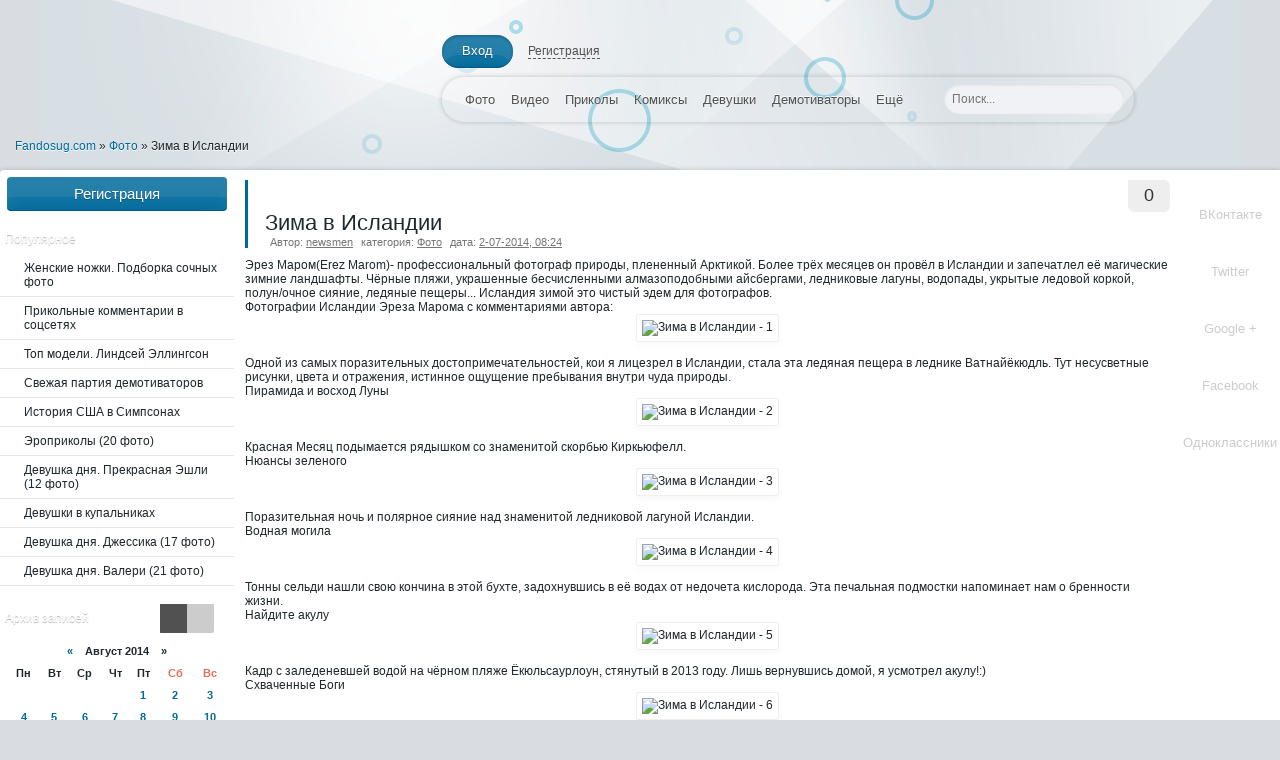

--- FILE ---
content_type: text/html; charset=windows-1251
request_url: https://fandosug.com/foto/3208-zima-v-islandii.html
body_size: 13187
content:
<!DOCTYPE html>
<html lang="ru">
<head>
  <meta http-equiv="Content-Type" content="text/html; charset=windows-1251">
  <title>Зима в Исландии : Fandosug.com - досуг и развлечения. Девушки, фото, приколы, комиксы, демотиваторы</title>
  <meta name="description" content="Исландия зимой это настоящий рай для фотографов.Далее подборка красивейших фотографий и комментарии самого фотографа к ним.Эрез Маром (Erez Marom) - профессиональный фотограф природы, очаров">
  <meta name="keywords" content="Исландии, водопад, которые, самых, сияние, знаменитой, видел, ледниковой, Исландия, поездки, лагуной, сцена, Скьяульфандафльоут, метров, никогда, пляже, ледника, ледяной, ледяная, условия">
  <meta property="og:site_name" content="Fandosug.com - досуг и развлечения. Девушки, фото, приколы, комиксы, демотиваторы">
  <meta property="og:type" content="article">
  <meta property="og:title" content="Зима в Исландии">
  <meta property="og:url" content="https://fandosug.com/foto/3208-zima-v-islandii.html">
  <meta property="og:image" content="http://doseng.org/uploads/posts/2014-07/thumbs/1404268462_23_70083b31c9df223a53000e5a13463107.jpg">
  <link rel="search" type="application/opensearchdescription+xml" href="/engine/opensearch.php" title="Fandosug.com - досуг и развлечения. Девушки, фото, приколы, комиксы, демотиваторы">
  <script type="text/javascript" src="/engine/classes/min/index.php?charset=windows-1251&amp;g=general&amp;10"></script>
  <script type="text/javascript" src="/engine/classes/min/index.php?charset=windows-1251&amp;f=engine/classes/js/bbcodes.js,engine/classes/masha/masha.js&amp;10"></script>
  <link rel="shortcut icon" href="/templates/templight/images/favicon.ico">
  <link media="screen" href="/templates/templight/style/styles.css" type="text/css" rel="stylesheet">
  <link media="screen" href="/templates/templight/style/engine.css" type="text/css" rel="stylesheet">
  <script type="text/javascript" src="/templates/templight/js/libs.js"></script>
  <script type="text/javascript" src="/templates/templight/js/popups.js"></script>
  <script type="text/javascript" src="/templates/templight/js/dropdown.js"></script>
</head>
<body>
  <div id="loading-layer" style="display:none">
    Загрузка. Пожалуйста, подождите...
  </div>
  <script type="text/javascript">
  <!--
  var dle_root       = '/';
  var dle_admin      = '';
  var dle_login_hash = '';
  var dle_group      = 5;
  var dle_skin       = 'templight';
  var dle_wysiwyg    = '0';
  var quick_wysiwyg  = '0';
  var dle_act_lang   = ["Да", "Нет", "Ввод", "Отмена", "Сохранить", "Удалить"];
  var menu_short     = 'Быстрое редактирование';
  var menu_full      = 'Полное редактирование';
  var menu_profile   = 'Просмотр профиля';
  var menu_send      = 'Отправить сообщение';
  var menu_uedit     = 'Админцентр';
  var dle_info       = 'Информация';
  var dle_confirm    = 'Подтверждение';
  var dle_prompt     = 'Ввод информации';
  var dle_req_field  = 'Заполните все необходимые поля';
  var dle_del_agree  = 'Вы действительно хотите удалить? Данное действие невозможно будет отменить';
  var dle_spam_agree = 'Вы действительно хотите отметить пользователя как спамера? Это приведет к удалению всех его комментариев';
  var dle_complaint  = 'Укажите текст вашей жалобы для администрации:';
  var dle_big_text   = 'Выделен слишком большой участок текста.';
  var dle_orfo_title = 'Укажите комментарий для администрации к найденной ошибке на странице';
  var dle_p_send     = 'Отправить';
  var dle_p_send_ok  = 'Уведомление успешно отправлено';
  var dle_save_ok    = 'Изменения успешно сохранены. Обновить страницу?';
  var dle_del_news   = 'Удалить статью';
  var allow_dle_delete_news   = false;
  var dle_search_delay   = false;
  var dle_search_value   = '';
  $(function(){
        FastSearch();
  });
  //-->
  </script>
  <div class="wrapper">
    <div id="topmenu">
      <a href="/" class="thide logo lcol" title="Light Template">Light Template</a>
      <div class="upanel">
        <ul>
          <li class="logblock">
            <a href="javascript:;" onclick="openStaticPopup()">Вход</a>
          </li>
          <li>
            <a class="hlog" href="/index.php?do=register">Регистрация</a>
          </li>
        </ul>
      </div>
      <div id="loginform" class="logarea">
        <div class="popup_shadow">
          <div class="popuplog">
            <div class="popup-head">
              Авторизация <a class="popup-close" href="javascript:;" onclick="$.closePopupLayer('loginPopup')" title="Закрыть"></a>
            </div>
            <div class="popupcol">
              <form method="post" action="">
                <ul class="reset">
                  <li class="edge">
                    <label for="login_name"></label>
                    <p><label for="login_name">Логин:</label></p><input class="f_input" type="text" name="login_name" id="login_name">
                  </li>
                  <li class="edge">
                    <label for="login_password"></label>
                    <p><label for="login_password">Пароль (<a href="/index.php?do=lostpassword">Восстановить</a>):</label></p><input class="f_input" type="password" name="login_password" id="login_password">
                  </li>
                  <li><input type="checkbox" name="login_not_save" id="login_not_save" value="1"><label for="login_not_save">&nbsp;Чужой компьютер</label></li><br>
                  <div align="center"></div>
                  <li><button class="fbutton" onclick="submit();" type="submit" title="Войти"><span>Войти</span></button></li>
                </ul>
              </form>
            </div><input name="login" type="hidden" id="login" value="submit">
          </div>
        </div>
      </div>
    </div>
    <div class="nav-bar">
      <form method="get" action="/index.php" class="search-box rcol">
        <input type="hidden" name="do" value="search"> <input type="hidden" name="subaction" value="search"> <input id="story" class="input-text" name="story" type="text" placeholder="Поиск..." value=""> <input type="submit" class="ser-button" alt="Найти" title="Найти" value="">
      </form>
      <div class="top-navigation">
        <ul id="topnav">
          <li>
            <a href="/foto">Фото</a>
          </li>
          <li>
            <a href="/video">Видео</a>
          </li>
          <li>
            <a href="/prikoly">Приколы</a>
          </li>
          <li>
            <a href="/komiksy">Комиксы</a>
          </li>
          <li>
            <a href="/devushki">Девушки</a>
          </li>
          <li>
            <a href="/demotivatory">Демотиваторы</a>
          </li>
          <li>
            <a>Ещё</a>
            <div>
              <ul>
                <li>
                  <a href="/pesochnica">Песочница</a>
                </li>
                <li>
                  <a href="/zvezdy">Звёзды</a>
                </li>
                <li>
                  <a href="/zhestko">Жестко</a>
                </li>
                <li>
                  <a href="/fotomiksy">Фотомиксы</a>
                </li>
                <li>
                  <a href="/karikatury">Карикатуры</a>
                </li>
                <li>
                  <a href="/anekdoty">Анекдоты</a>
                </li>
                <li>
                  <a href="/avtomobili">Автомобили</a>
                </li>
                <li>
                  <a href="/kreativ">Креатив</a>
                </li>
                <li>
                  <a href="/gadzhety">Гаджеты</a>
                </li>
                <li>
                  <a href="/zhivotnye">Животные</a>
                </li>
                <li>
                  <a href="/istorii">Истории</a>
                </li>
                <li>
                  <a href="/fotosessii">Фотосессии</a>
                </li>
                <li>
                  <a href="/motivatory">Мотиваторы</a>
                </li>
                <li>
                  <a href="/priroda">Природа</a>
                </li>
                <li>
                  <a href="/avarii_i_proisshestviya">Аварии и происшествия</a>
                </li>
                <li>
                  <a href="/aktualno">Актуально</a>
                </li>
                <li>
                  <a href="/sobytie">Событие</a>
                </li>
                <li>
                  <a href="/shou_biznes">Шоу бизнес</a>
                </li>
                <li>
                  <a href="/avto">Авто</a>
                </li>
                <li>
                  <a href="/devushka_dnya">Девушка дня</a>
                </li>
                <li>
                  <a href="/moda_i_stil">Мода и Стиль</a>
                </li>
                <li>
                  <a href="/mobilnye_novosti">Мобильные новости</a>
                </li>
                <li>
                  <a href="/neobyasnimoe">Необъяснимое</a>
                </li>
                <li>
                  <a href="/kino_mir">Кино Мир</a>
                </li>
                <li>
                  <a href="/hi_tech">Hi-Tech</a>
                </li>
                <li>
                  <a href="/znamenitosti_foto">Знаменитости (фото)</a>
                </li>
                <li>
                  <a href="/devushki_erotika">Девушки (эротика)</a>
                </li>
                <li>
                  <a href="/foto_prikoly">Фото приколы</a>
                </li>
                <li>
                  <a href="/zhest">Жесть</a>
                </li>
                <li>
                  <a href="/igry">Игры</a>
                </li>
                <li>
                  <a href="/fayl_dnya">Файл Дня</a>
                </li>
                <li>
                  <a href="/muzyka">Музыка</a>
                </li>
                <li>
                  <a href="/chastnoe_nyu">Частное НЮ</a>
                </li>
                <li>
                  <a href="/eroprikoly">Эроприколы</a>
                </li>
                <li>
                  <a href="/fotozhaby">Фотожабы</a>
                </li>
                <li>
                  <a href="/multkinozal">Мульткинозал</a>
                </li>
                <li>
                  <a href="/serial">Сериал</a>
                </li>
                <li>
                  <a href="/video_prikoly">Видео приколы</a>
                </li>
                <li>
                  <a href="/porno_video">Порно Видео</a>
                </li>
                <li>
                  <a href="/porno_video_fullhd">Порно Видео FullHD</a>
                </li>
                <li>
                  <a href="/chastnoe_nyu_video">Частное НЮ Видео</a>
                </li>
                <li>
                  <a href="/video">ВИДЕО</a>
                </li>
                <li>
                  <a href="/raznoe">РАЗНОЕ</a>
                </li>
                <li>
                  <a href="/tachki">ТАЧКИ</a>
                </li>
                <li>
                  <a href="/eto_interesno">Это интересно</a>
                </li>
                <li>
                  <a href="/yumor">Юмор</a>
                </li>
                <li>
                  <a href="/raznoe">Разное</a>
                </li>
                <li>
                  <a href="/_">---</a>
                </li>
                <li>
                  <a href="/prislannoe">Присланное</a>
                </li>
                <li>
                  <a href="/xxx">XXX</a>
                </li>
                <li>
                  <a href="/znamenitosti">Знаменитости</a>
                </li>
                <li>
                  <a href="/erokomiksy">Эрокомиксы</a>
                </li>
                <li>
                  <a href="/velikie_sooruzheniya">Великие сооружения</a>
                </li>
                <li>
                  <a href="/znamenitosti_video">Знаменитости (видео)</a>
                </li>
                <li>
                  <a href="/novosti">НОВОСТИ</a>
                </li>
                <li>
                  <a href="/interesnoe">Интересное</a>
                </li>
                <li>
                  <a href="/glavnaya">Главная</a>
                </li>
                <li>
                  <a href="/igrushki">Игрушки</a>
                </li>
                <li>
                  <a href="/obzor">Обзор</a>
                </li>
                <li>
                  <a href="/citaty">Цитаты</a>
                </li>
                <li>
                  <a href="/fotozhaba">Фотожаба</a>
                </li>
                <li>
                  <a href="/fleshki">Флэшки</a>
                </li>
              </ul>
            </div>
          </li>
        </ul>
      </div>
    </div>
  </div>
  <div class="clr"></div>
  <div class="primary-nav">
    <span id="dle-speedbar"><span itemscope itemtype="http://data-vocabulary.org/Breadcrumb"><a href="/" itemprop="url"><span itemprop="title">Fandosug.com</span></a></span> &raquo; <span itemscope itemtype="http://data-vocabulary.org/Breadcrumb"><a href="/foto/" itemprop="url"><span itemprop="title">Фото</span></a></span> &raquo; Зима в Исландии</span>
  </div>
  <div id="content">
    <div id="side-panel" class="lcol">
      <div class="sidepad">
        <a class="btn-rel" href="/index.php?do=register">Регистрация</a>
        <div class="block-inner">
          <ul class="mnav"></ul>
        </div>
        <div class="block-head">
          <div class="corner thide"></div>Популярное
        </div>
        <ul class="topnews">
          <li>
            <a href="/devushki/3434-zhenskie-nozhki-podborka-sochnyh-foto.html">Женские ножки. Подборка сочных фото</a>
          </li>
          <li>
            <a href="/prikoly/3359-prikolnye-kommentarii-v-socsetyah.html">Прикольные комментарии в соцсетях</a>
          </li>
          <li>
            <a href="/devushki/3353-top-modeli-lindsey-ellingson.html">Топ модели. Линдсей Эллингсон</a>
          </li>
          <li>
            <a href="/demotivatory/3348-svezhaya-partiya-demotivatorov.html">Свежая партия демотиваторов</a>
          </li>
          <li>
            <a href="/kino_mir/3354-istoriya-ssha-v-simpsonah.html">История США в Симпсонах</a>
          </li>
          <li>
            <a href="/eroprikoly/3394-eroprikoly-20-foto.html">Эроприколы (20 фото)</a>
          </li>
          <li>
            <a href="/devushka_dnya/3372-devushka-dnya.html">Девушка дня. Прекрасная Эшли (12 фото)</a>
          </li>
          <li>
            <a href="/devushki/3401-mokrye-devushki.html">Девушки в купальниках</a>
          </li>
          <li>
            <a href="/devushki/3399-devushka-dnya-dzhessika-17-foto.html">Девушка дня. Джессика (17 фото)</a>
          </li>
          <li>
            <a href="/devushki/3411-devushka-dnya-misha-21-foto.html">Девушка дня. Валери (21 фото)</a>
          </li>
        </ul>
        <div class="seep thide"></div>
        <div id="arhtabs">
          <div class="block-head">
            <div class="corner thide"></div><span id="archbut" class="rcol"><a class="cal thide lcol" href="#tabln1" title="В виде календаря">В виде календаря</a> <a class="list thide lcol" href="#tabln2" title="В виде списка">В виде списка</a></span> Архив записей
          </div>
          <div class="block-inner">
            <div id="tabln1" class="tabcont">
              <div id="calendar-layer">
                <table id="calendar" cellpadding="3" class="calendar">
                  <tr>
                    <th colspan="7" class="monthselect">
                      <a class="monthlink" onclick="doCalendar('07','2014','right'); return false;" href="/2014/07/" title="Предыдущий месяц">&laquo;</a>&nbsp;&nbsp;&nbsp;&nbsp;Август 2014&nbsp;&nbsp;&nbsp;&nbsp;&raquo;
                    </th>
                  </tr>
                  <tr>
                    <th class="workday">Пн</th>
                    <th class="workday">Вт</th>
                    <th class="workday">Ср</th>
                    <th class="workday">Чт</th>
                    <th class="workday">Пт</th>
                    <th class="weekday">Сб</th>
                    <th class="weekday">Вс</th>
                  </tr>
                  <tr>
                    <td colspan="4">&nbsp;</td>
                    <td class="day-active-v">
                      <a class="day-active-v" href="/2014/08/01/" title="Все посты за 01 августа 2014">1</a>
                    </td>
                    <td class="day-active">
                      <a class="day-active" href="/2014/08/02/" title="Все посты за 02 августа 2014">2</a>
                    </td>
                    <td class="day-active">
                      <a class="day-active" href="/2014/08/03/" title="Все посты за 03 августа 2014">3</a>
                    </td>
                  </tr>
                  <tr>
                    <td class="day-active-v">
                      <a class="day-active-v" href="/2014/08/04/" title="Все посты за 04 августа 2014">4</a>
                    </td>
                    <td class="day-active-v">
                      <a class="day-active-v" href="/2014/08/05/" title="Все посты за 05 августа 2014">5</a>
                    </td>
                    <td class="day-active-v">
                      <a class="day-active-v" href="/2014/08/06/" title="Все посты за 06 августа 2014">6</a>
                    </td>
                    <td class="day-active-v">
                      <a class="day-active-v" href="/2014/08/07/" title="Все посты за 07 августа 2014">7</a>
                    </td>
                    <td class="day-active-v">
                      <a class="day-active-v" href="/2014/08/08/" title="Все посты за 08 августа 2014">8</a>
                    </td>
                    <td class="day-active">
                      <a class="day-active" href="/2014/08/09/" title="Все посты за 09 августа 2014">9</a>
                    </td>
                    <td class="day-active">
                      <a class="day-active" href="/2014/08/10/" title="Все посты за 10 августа 2014">10</a>
                    </td>
                  </tr>
                  <tr>
                    <td class="day-active-v">
                      <a class="day-active-v" href="/2014/08/11/" title="Все посты за 11 августа 2014">11</a>
                    </td>
                    <td class="day-active-v day-current">
                      <a class="day-active-v" href="/2014/08/12/" title="Все посты за 12 августа 2014">12</a>
                    </td>
                    <td class="day">13</td>
                    <td class="day">14</td>
                    <td class="day">15</td>
                    <td class="weekday">16</td>
                    <td class="weekday">17</td>
                  </tr>
                  <tr>
                    <td class="day">18</td>
                    <td class="day">19</td>
                    <td class="day">20</td>
                    <td class="day">21</td>
                    <td class="day">22</td>
                    <td class="weekday">23</td>
                    <td class="weekday">24</td>
                  </tr>
                  <tr>
                    <td class="day">25</td>
                    <td class="day">26</td>
                    <td class="day">27</td>
                    <td class="day">28</td>
                    <td class="day">29</td>
                    <td class="weekday">30</td>
                    <td class="weekday">31</td>
                  </tr>
                </table>
              </div>
            </div>
            <div id="tabln2" class="tabcont">
              <a class="archives" href="/2014/08/"><b>Август 2014 (48)</b></a><br>
              <a class="archives" href="/2014/07/"><b>Июль 2014 (227)</b></a><br>
              <a class="archives" href="/2014/06/"><b>Июнь 2014 (405)</b></a><br>
              <a class="archives" href="/2014/05/"><b>Май 2014 (410)</b></a><br>
              <a class="archives" href="/2014/04/"><b>Апрель 2014 (551)</b></a><br>
              <a class="archives" href="/2014/03/"><b>Март 2014 (1671)</b></a><br>
              <div id="dle_news_archive" style="display:none;">
                <a class="archives" href="/2014/02/"><b>Февраль 2014 (116)</b></a><br>
              </div>
              <div id="dle_news_archive_link">
                <br>
                <a class="archives" onclick="$('#dle_news_archive').toggle('blind',{},700); return false;" href="#">Показать / скрыть весь архив</a>
              </div>
            </div>
          </div>
        </div>
        <div class="seep thide"></div>
      </div>
    </div>
    <div id="socialbut" class="rcol">
      <ul>
        <li>
          <a class="vk_a" href="#"><span class="vk"></span>ВКонтакте</a>
        </li>
        <li>
          <a class="tw_a" href="#"><span class="twitter"></span>Twitter</a>
        </li>
        <li>
          <a class="g_a" href="#"><span class="google"></span>Google +</a>
        </li>
        <li>
          <a class="fb_a" href="#"><span class="fb"></span>Facebook</a>
        </li>
        <li>
          <a class="ok_a" href="#"><span class="ok"></span>Одноклассники</a>
        </li>
      </ul>
    </div>
    <script type='text/javascript'>
    i = '';
    t = document.title;
    u = location.href;
    var meta = $('meta[name="description"]').attr('content');
    if (meta !== undefined) d = meta;
    else d = '';
    u = encodeURIComponent(u);
    t = encodeURIComponent(t);
    t = t.replace(/\'/g, '%27');
    i = encodeURIComponent(i);
    d = encodeURIComponent(d);
    d = d.replace(/\'/g, '%27');
    var fbQuery = 'u=' + u;
    if (i != 'null' && i != '') fbQuery = 's=100&p[url]=' + u + '&p[title]=' + t + '&p[summary]=' + d + '&p[images][0]=' + i;
    var vkImage = '';
    if (i != 'null' && i != '') vkImage = '&image=' + i;
    $('.fb_a').click(function(){
    window.open('http://www.facebook.com/sharer.php?' + fbQuery );
    });
    $('.vk_a').click(function(){
    window.open('http://vk.com/share.php?url=' + u + '&title=' + t + vkImage + '&description=' + d);
    });
    $('.tw_a').click(function(){
    window.open('https://twitter.com/intent/tweet?text=' + t + '&url=' + u);
    });
    $('.g_a').click(function(){
    window.open('https://plus.google.com/share?url=' + u);
    });
    $('.ok_a').click(function(){
    window.open('http://www.odnoklassniki.ru/dk?st.cmd=addShare&st._surl=' + u + '&title=' + t);
    });
    </script>
    <div id="l-content">
      <div id='dle-content'>
        <div class="news-block">
          <div class="newspad">
            <div class="comm-panel rcol">
              <span title="Комментарии"><a id="dle-comm-link" href="/foto/3208-zima-v-islandii.html#comment">0</a></span>
            </div>
            <div class="news-detalis">
              <ul></ul>
              <h1>Зима в Исландии</h1>
              <div class="news-info">
                Автор: <a onclick="ShowProfile('newsmen', 'https://fandosug.com/user/newsmen/', '0'); return false;" href="/user/newsmen/">newsmen</a><span style="margin-left:8px"></span>категория: <a href="/foto/">Фото</a><span style="margin-left:8px"></span>дата: <a href="/2014/07/02/">2-07-2014, 08:24</a>
              </div>
            </div>
            <div class="news-text">
              Эрез Маром(Erez Marom)- профессиональный фотограф природы, плененный Арктикой. Более трёх месяцев он провёл в Исландии и запечатлел её магические зимние ландшафты. Чёрные пляжи, украшенные бесчисленными алмазоподобными айсбергами, ледниковые лагуны, водопады, укрытые ледовой коркой, полун/очное сияние, ледяные пещеры... Исландия зимой это чистый эдем для фотографов.<br>
              Фотографии Исландии Эреза Марома с комментариями автора:<br>
              <div style="text-align:center;"><img src="http://doseng.org/uploads/posts/2014-07/thumbs/1404268462_23_70083b31c9df223a53000e5a13463107.jpg" alt="Зима в Исландии - 1" title="Зима в Исландии - 1"></div><br>
              Одной из самых поразительных достопримечательностей, кои я лицезрел в Исландии, стала эта ледяная пещера в леднике Ватнайёкюдль. Тут несусветные рисунки, цвета и отражения, истинное ощущение пребывания внутри чуда природы.<br>
              Пирамида и восход Луны<br>
              <div style="text-align:center;"><img src="http://doseng.org/uploads/posts/2014-07/thumbs/1404268469_23_c3faceebcd9c0e4dc87dcfe5a9c59aaa.jpg" alt="Зима в Исландии - 2" title="Зима в Исландии - 2"></div><br>
              Красная Месяц подымается рядышком со знаменитой скорбью Киркьюфелл.<br>
              Нюансы зеленого<br>
              <div style="text-align:center;"><img src="http://doseng.org/uploads/posts/2014-07/thumbs/1404268434_23_e6f47b7e0fa31c6bebeaca3140fd592a.jpg" alt="Зима в Исландии - 3" title="Зима в Исландии - 3"></div><br>
              Поразительная ночь и полярное сияние над знаменитой ледниковой лагуной Исландии.<br>
              Водная могила<br>
              <div style="text-align:center;"><img src="http://doseng.org/uploads/posts/2014-07/thumbs/1404268497_23_6c34e9aa82e072b7e298c05c9c45992b.jpg" alt="Зима в Исландии - 4" title="Зима в Исландии - 4"></div><br>
              Тонны сельди нашли свою кончина в этой бухте, задохнувшись в её водах от недочета кислорода. Эта печальная подмостки напоминает нам о бренности жизни.<br>
              Найдите акулу<br>
              <div style="text-align:center;"><img src="http://doseng.org/uploads/posts/2014-07/thumbs/1404268430_23_7ed52811429144d4a53340592f6fecbf.jpg" alt="Зима в Исландии - 5" title="Зима в Исландии - 5"></div><br>
              Кадр с заледеневшей водой на чёрном пляже Ёкюльсаурлоун, стянутый в 2013 году. Лишь вернувшись домой, я усмотрел акулу!:)<br>
              Схваченные Боги<br>
              <div style="text-align:center;"><img src="http://doseng.org/uploads/posts/2014-07/thumbs/1404268500_23_70b034776127dbadc6c2f0804c8b92fe.jpg" alt="Зима в Исландии - 6" title="Зима в Исландии - 6"></div><br>
              Зимний снимок водопада Годафосс, обличье сверху. Поистине впечатляющие воды реки Скьяульфандафльоут ухаются с вышины 12 метров при ширине 30 метров. Зимой река остаётся текучей, однако водопад в фигуре подковы покрывает ледяная корка.<br>
              Снежный плащ Альдеярфосс<br>
              <div style="text-align:center;"><img src="http://doseng.org/uploads/posts/2014-07/thumbs/1404268445_23_0df0cab6c65bd444f123108be97a3796.jpg" alt="Зима в Исландии - 7" title="Зима в Исландии - 7"></div><br>
              Это, пожалуй, самый распрекрасный и впечатляющий водопад из всех, что я когда-либо лицезрел. Предельнее итого Альдеярфосс впечатляет в схваченном зимнем одеянии. Зимой к нему можно добраться лишь на супер джипе, однако угодить туда, определённо, стоит. 20-метровый водопад смотрит к реке Скьяульфандафльоут, и гремит своими гексагональными базальтовыми колоннами.<br>
              Девушка-викинг<br>
              <div style="text-align:center;"><img src="http://doseng.org/uploads/posts/2014-07/thumbs/1404268462_23_70083b31c9df223a53000e5a13463107.jpg" alt="Зима в Исландии - 8" title="Зима в Исландии - 8"></div><br>
              Хелен - наш гид в этой потрясающий ледяной пещере.<br>
              Восход и древность<br>
              <div style="text-align:center;"><img src="http://doseng.org/uploads/posts/2014-07/thumbs/1404268479_23_ce7cb03388bcddb2ce02c3b7442b0025.jpg" alt="Зима в Исландии - 9" title="Зима в Исландии - 9"></div><br>
              ?Знаменитая утеса Динозавр(Hvitserkur)в Исландии под впечатляющим восходящим солнцем.<br>
              Перл зимы<br>
              <div style="text-align:center;"><img src="http://doseng.org/uploads/posts/2014-07/thumbs/1404268429_23_05c00d198b306284389748b86edd93df.jpg" alt="Зима в Исландии - 10" title="Зима в Исландии - 10"></div><br>
              Потрясающий, распрекрасный, укрытый свежим снегом водопад Hrafnabjargafoss угодил в числе самых запоминающихся достопримечательностей, кои мы созерцали во эпоха моей поездки в 2014.<br>
              Зимний рай<br>
              <div style="text-align:center;"><img src="http://doseng.org/uploads/posts/2014-07/thumbs/1404268439_23_d581d8c70a23043371b7597fcd99a05b.jpg" alt="Зима в Исландии - 11" title="Зима в Исландии - 11"></div><br>
              В ту ночь мы в любом случае вышли снимать отражения на озере, однако наши планы изменились, когда всё это затеялось... поразительно. В этом изображении кроется резон моей поездки на полуночь Исландии. Стабильная погода и ясные ночи - идеальная отправная точка для распрекрасной ночной съёмки, а полярное сияние это огромный бонус.<br>
              Скрыта во льду<br>
              <div style="text-align:center;"><img src="http://doseng.org/uploads/posts/2014-07/thumbs/1404268485_23_2e8c6d11a4861f8d1c1dea668048f10d.jpg" alt="Зима в Исландии - 12" title="Зима в Исландии - 12"></div><br>
              Распрекрасный водопад, окружённый ледяными кристаллами, в скрытой подземной ледяной пещере в глубине ледника Брейдамеркурйокюдль.<br>
              Зелёный фонарь<br>
              <div style="text-align:center;"><img src="http://doseng.org/uploads/posts/2014-07/thumbs/1404268434_23_e6f47b7e0fa31c6bebeaca3140fd592a.jpg" alt="Зима в Исландии - 13" title="Зима в Исландии - 13"></div><br>
              Полун/очное сияние над знаменитой ледниковой лагуной Йокульсарлон.<br>
              Тёмная материя<br>
              <div style="text-align:center;"><img src="http://doseng.org/uploads/posts/2014-07/thumbs/1404268432_23_62db254c622281128b0422b62e885ca2.jpg" alt="Зима в Исландии - 14" title="Зима в Исландии - 14"></div><br>
              Несусветная динамика воды и облаков позволила мне парировать суть этого чародейственного пляжа на полдне Исландии.<br>
              Мороженое<br>
              <div style="text-align:center;"><img src="http://doseng.org/uploads/posts/2014-07/thumbs/1404268463_23_e291fd99951f97dbb18fd2ba76690297.jpg" alt="Зима в Исландии - 15" title="Зима в Исландии - 15"></div><br>
              Почитай 5-минутная экспозиция обратила облака в пушистые вспушенные сливки, над ледниковой лагуной. По-настоящему впечатляющий заход в Йокульсарлон.<br>
              Зимняя сказка<br>
              <div style="text-align:center;"><img src="http://doseng.org/uploads/posts/2014-07/thumbs/1404268468_23_0045665cfe1a03b11c370f77470ed46a.jpg" alt="Зима в Исландии - 16" title="Зима в Исландии - 16"></div><br>
              Во другой половине одного из самых прелестных дней во эпоха моей поездки в 2014 мы столкнулись с мглистым, снежным и тихим озером Миватн. Туман, золотой солнечный свет и идеальное отражение заснеженного дерева - это те ситуация для зимней съёмки, кои никто из нас сроду не позабудет.<br>
              Ангел<br>
              <div style="text-align:center;"><img src="http://doseng.org/uploads/posts/2014-07/thumbs/1404268485_23_cedf5b259e5b1313390a7ef20c5a6363.jpg" alt="Зима в Исландии - 17" title="Зима в Исландии - 17"></div><br>
              Одна из самых царственных ледяных пещер, кои я лицезрел. Эта красивость скрыта в глубинах ледника Мирдальсйокудль, куда можно добраться лишь на мощном джипе.<br>
              Идеальный Скоугафосс<br>
              <div style="text-align:center;"><img src="http://doseng.org/uploads/posts/2014-07/thumbs/1404268456_23_4993e217a77324332596a671f3df7bf6.jpg" alt="Зима в Исландии - 18" title="Зима в Исландии - 18"></div><br>
              Я странствовал с товарищами по Исландии и в одинешенек из дней у нас пришелся шанс побывать Скоугафосс. Это были идеальные ситуация, твердь ясное, почитай без ветра. Водопад укрылся снегом, а над ним красовалась радуга.<br>
              Мой обожаемый гном<br>
              <div style="text-align:center;"><img src="http://doseng.org/uploads/posts/2014-07/thumbs/1404268527_23_795ed0a5d36afc9f491cb7444710dea4.jpg" alt="Зима в Исландии - 19" title="Зима в Исландии - 19"></div><br>
              Это мой стыдливый ценный товарищ, у коего шамать нервирующая обычай влезать в кадр в самый ненужный момент. К счастью, на этот один он стал распрекрасным дополнением в этой поразительной пещере изо льда.<br>
              Соляной пляж<br>
              <div style="text-align:center;"><img src="http://doseng.org/uploads/posts/2014-07/thumbs/1404268449_23_2a12b51dfea84ca490bd2df04661abc1.jpg" alt="Зима в Исландии - 20" title="Зима в Исландии - 20"></div><br>
              Адский полдень в деревне Вик, Исландия. Мы погони на пляж, несмотря на зловещую погоду, чтоб сделать истинно зимние снимки.<br>
              Со всех сторонок на нас устойчиво сыпал то град, то снег...<br>
              Мы стояли там, что пингвины, пробуя припомнить, какого чёрта мы вышли из тёплой машины, когда оно нас сразило. Вы прямо-таки сроду не приметите изображения Вик в этаких обстоятельствах. Крошечные схваченные снежные сферы на кромешном пляже выглядели целиком сюрреалистично, и адски распрекрасные груды Рейнисдрангар, это была подмостки, стоящая ледяного приключения!<br>
              ©<br>
              <br>
              <p></p>
            </div>
            <div class="clr"></div>
            <p>Теги:</p>
          </div>
          <div class="clr"></div>
          <div class="morelink">
            <span class="rcol ratebox"></span>
            <div id='ratig-layer-3208'>
              <span class="rcol ratebox"></span>
              <div class="rating">
                <span class="rcol ratebox"></span>
                <ul class="unit-rating">
                  <li class="current-rating" style="width:0%;"><span class="rcol ratebox">0</span></li>
                  <li><span class="rcol ratebox"><a href="#" title="Плохо" class="r1-unit" onclick="doRate('1', '3208'); return false;">1</a></span></li>
                  <li><span class="rcol ratebox"><a href="#" title="Приемлемо" class="r2-unit" onclick="doRate('2', '3208'); return false;">2</a></span></li>
                  <li><span class="rcol ratebox"><a href="#" title="Средне" class="r3-unit" onclick="doRate('3', '3208'); return false;">3</a></span></li>
                  <li><span class="rcol ratebox"><a href="#" title="Хорошо" class="r4-unit" onclick="doRate('4', '3208'); return false;">4</a></span></li>
                  <li><span class="rcol ratebox"><a href="#" title="Отлично" class="r5-unit" onclick="doRate('5', '3208'); return false;">5</a></span></li>
                </ul>
              </div>
            </div><span class="argmore"><a href="javascript:history.go(-1)">Вернуться</a></span> Просмотров: 13
          </div>
        </div>
        <div class="relnews-area dcont">
          <span class="h2">Другие новости по теме:</span>
          <ul class="relnews">
            <li>
              <a href="/priroda/2876-vodopad-manavgat.html"><img src="http://doseng.org/uploads/posts/2014-06/thumbs/1402276772_1-1.jpg">Водопад Манавгат</a> Водопад Манавгат - популярное точка среди туристов в Турции
            </li>
            <li>
              <a href="/priroda/2791-lednikovoe-ozero-yokulsarlon.html"><img src="http://doseng.org/uploads/posts/2014-06/thumbs/1401671037_1-1.jpg">Ледниковое озеро Йокульсарлон</a> Ледниковое озеро Йокульсарлон - природная достопримечательность Исландии
            </li>
            <li>
              <a href="/priroda/2690-vodopad-godafoss.html"><img src="http://doseng.org/uploads/posts/2014-05/thumbs/1401060382_1-1.jpg">Водопад Годафосс</a> Прекраснейший водопад Годафосс одинешенек из славных водопадов водопадов Исландии
            </li>
            <li>
              <a href="/priroda/1942-dolinu-haukadalur.html"><img src="http://doseng.org/uploads/posts/2014-04/thumbs/1396478405_1-1.jpg">Долину Хаукадалур</a> Долину Хаукадалур - размещена в полуденной части Исландии, дна из центральных достопримечательностей острова.
            </li>
            <li>
              <a href="/priroda/1533-vulkan-eyyafyadlayokyudl.html"><img src="http://doseng.org/uploads/posts/2014-03/thumbs/1395876384_1-1.jpg">вулкан Эйяфьядлайокюдль</a> Вулкан Эйяфьятлайокудль в Исландии.
            </li>
          </ul>
        </div>
        <div class="dcont">
          <div class="berrors">
            Уважаемый посетитель, Вы зашли на сайт как незарегистрированный пользователь.<br>
            Мы рекомендуем Вам <a href="/index.php?do=register">зарегистрироваться</a> либо войти на сайт под своим именем.
          </div>
        </div>
        <form method="post" name="dle-comments-form" id="dle-comments-form" action="/foto/3208-zima-v-islandii.html">
          <div class="dcont">
            <span class="h2">Добавить комментарий</span>
            <table class="tableform">
              <tr>
                <td class="label">Имя:<span class="impot">*</span></td>
                <td><input type="text" name="name" id="name" class="f_input"></td>
              </tr>
              <tr>
                <td class="label">E-Mail:</td>
                <td><input type="text" name="mail" id="mail" class="f_input"></td>
              </tr>
              <tr>
                <td class="label">Комментарий:</td>
                <td class="editorcomm">
                  <script type="text/javascript">
                  <!--
                  var text_enter_url       = "Введите полный URL ссылки";
                  var text_enter_size       = "Введите размеры флэш ролика (ширина, высота)";
                  var text_enter_flash       = "Введите ссылку на флэш ролик";
                  var text_enter_page      = "Введите номер страницы";
                  var text_enter_url_name  = "Введите название сайта";
                  var text_enter_page_name = "Введите описание ссылки";
                  var text_enter_image    = "Введите полный URL изображения";
                  var text_enter_email    = "Введите e-mail адрес";
                  var text_code           = "Использование: [CODE] Здесь Ваш код.. [/CODE]";
                  var text_quote          = "Использование: [QUOTE] Здесь Ваша Цитата.. [/QUOTE]";
                  var text_upload         = "Загрузка файлов и изображений на сервер";
                  var error_no_url        = "Вы должны ввести URL";
                  var error_no_title      = "Вы должны ввести название";
                  var error_no_email      = "Вы должны ввести e-mail адрес";
                  var prompt_start        = "Введите текст для форматирования";
                  var img_title                   = "Введите по какому краю выравнивать картинку (left, center, right)";
                  var email_title             = "Введите описание ссылки";
                  var text_pages              = "Страница";
                  var image_align             = "left";
                  var bb_t_emo            = "Вставка смайликов";
                  var bb_t_col            = "Цвет:";
                  var text_enter_list     = "Введите пункт списка. Для завершения ввода оставьте поле пустым.";
                  var text_alt_image      = "Введите описание изображения";
                  var img_align           = "Выравнивание";
                  var img_align_sel           = "<select name='dleimagealign' id='dleimagealign' class='ui-widget-content ui-corner-all'><option value='' >Нет</option><option value='left' selected>По левому краю</option><option value='right' >По правому краю</option><option value='center' >По центру</option></select>";

                  var selField  = "comments";
                  var fombj    = document.getElementById( 'dle-comments-form' );
                  -->
                  </script>
                  <div class="bb-editor">
                    <div class="bb-pane" onmouseenter="get_sel(eval('fombj.'+ selField));">
                      <b id="b_b" class="bb-btn" onclick="simpletag('b')" title="Полужирный">Полужирный</b> <b id="b_i" class="bb-btn" onclick="simpletag('i')" title="Наклонный текст">Наклонный текст</b> <b id="b_u" class="bb-btn" onclick="simpletag('u')" title="Подчеркнутый текст">Подчеркнутый текст</b> <b id="b_s" class="bb-btn" onclick="simpletag('s')" title="Зачеркнутый текст">Зачеркнутый текст</b> <span class="bb-sep">|</span> <b id="b_left" class="bb-btn" onclick="simpletag('left')" title="Выравнивание по левому краю">Выравнивание по левому краю</b> <b id="b_center" class="bb-btn" onclick="simpletag('center')" title="По центру">По центру</b> <b id="b_right" class="bb-btn" onclick="simpletag('right')" title="Выравнивание по правому краю">Выравнивание по правому краю</b> <span class="bb-sep">|</span> <b id="b_emo" class="bb-btn" onclick="ins_emo(this)" title="Вставка смайликов">Вставка смайликов</b> <b id="b_color" class="bb-btn" onclick="ins_color(this)" title="Выбор цвета">Выбор цвета</b> <span class="bb-sep">|</span> <b id="b_hide" class="bb-btn" onclick="simpletag('hide')" title="Скрытый текст">Скрытый текст</b> <b id="b_quote" class="bb-btn" onclick="simpletag('quote')" title="Вставка цитаты">Вставка цитаты</b> <b id="b_tnl" class="bb-btn" onclick="translit()" title="Преобразовать выбранный текст из транслитерации в кириллицу">Преобразовать выбранный текст из транслитерации в кириллицу</b> <b id="b_spoiler" class="bb-btn" onclick="simpletag('spoiler')" title="Вставка спойлера">Вставка спойлера</b>
                    </div>
                    <div id="dle_emos" style="display: none;" title="Вставка смайликов">
                      <div style="width:100%;height:100%;overflow: auto;">
                        <table cellpadding="0" cellspacing="0" border="0" width="100%">
                          <tr>
                            <td style="padding:2px;" align="center">
                              <a href="#" onclick="dle_smiley(':wink:'); return false;"><img style="border: none;" alt="wink" src="/engine/data/emoticons/wink.gif"></a>
                            </td>
                            <td style="padding:2px;" align="center">
                              <a href="#" onclick="dle_smiley(':winked:'); return false;"><img style="border: none;" alt="winked" src="/engine/data/emoticons/winked.gif"></a>
                            </td>
                            <td style="padding:2px;" align="center">
                              <a href="#" onclick="dle_smiley(':smile:'); return false;"><img style="border: none;" alt="smile" src="/engine/data/emoticons/smile.gif"></a>
                            </td>
                            <td style="padding:2px;" align="center">
                              <a href="#" onclick="dle_smiley(':am:'); return false;"><img style="border: none;" alt="am" src="/engine/data/emoticons/am.gif"></a>
                            </td>
                          </tr>
                          <tr>
                            <td style="padding:2px;" align="center">
                              <a href="#" onclick="dle_smiley(':belay:'); return false;"><img style="border: none;" alt="belay" src="/engine/data/emoticons/belay.gif"></a>
                            </td>
                            <td style="padding:2px;" align="center">
                              <a href="#" onclick="dle_smiley(':feel:'); return false;"><img style="border: none;" alt="feel" src="/engine/data/emoticons/feel.gif"></a>
                            </td>
                            <td style="padding:2px;" align="center">
                              <a href="#" onclick="dle_smiley(':fellow:'); return false;"><img style="border: none;" alt="fellow" src="/engine/data/emoticons/fellow.gif"></a>
                            </td>
                            <td style="padding:2px;" align="center">
                              <a href="#" onclick="dle_smiley(':laughing:'); return false;"><img style="border: none;" alt="laughing" src="/engine/data/emoticons/laughing.gif"></a>
                            </td>
                          </tr>
                          <tr>
                            <td style="padding:2px;" align="center">
                              <a href="#" onclick="dle_smiley(':lol:'); return false;"><img style="border: none;" alt="lol" src="/engine/data/emoticons/lol.gif"></a>
                            </td>
                            <td style="padding:2px;" align="center">
                              <a href="#" onclick="dle_smiley(':love:'); return false;"><img style="border: none;" alt="love" src="/engine/data/emoticons/love.gif"></a>
                            </td>
                            <td style="padding:2px;" align="center">
                              <a href="#" onclick="dle_smiley(':no:'); return false;"><img style="border: none;" alt="no" src="/engine/data/emoticons/no.gif"></a>
                            </td>
                            <td style="padding:2px;" align="center">
                              <a href="#" onclick="dle_smiley(':recourse:'); return false;"><img style="border: none;" alt="recourse" src="/engine/data/emoticons/recourse.gif"></a>
                            </td>
                          </tr>
                          <tr>
                            <td style="padding:2px;" align="center">
                              <a href="#" onclick="dle_smiley(':request:'); return false;"><img style="border: none;" alt="request" src="/engine/data/emoticons/request.gif"></a>
                            </td>
                            <td style="padding:2px;" align="center">
                              <a href="#" onclick="dle_smiley(':sad:'); return false;"><img style="border: none;" alt="sad" src="/engine/data/emoticons/sad.gif"></a>
                            </td>
                            <td style="padding:2px;" align="center">
                              <a href="#" onclick="dle_smiley(':tongue:'); return false;"><img style="border: none;" alt="tongue" src="/engine/data/emoticons/tongue.gif"></a>
                            </td>
                            <td style="padding:2px;" align="center">
                              <a href="#" onclick="dle_smiley(':wassat:'); return false;"><img style="border: none;" alt="wassat" src="/engine/data/emoticons/wassat.gif"></a>
                            </td>
                          </tr>
                          <tr>
                            <td style="padding:2px;" align="center">
                              <a href="#" onclick="dle_smiley(':crying:'); return false;"><img style="border: none;" alt="crying" src="/engine/data/emoticons/crying.gif"></a>
                            </td>
                            <td style="padding:2px;" align="center">
                              <a href="#" onclick="dle_smiley(':what:'); return false;"><img style="border: none;" alt="what" src="/engine/data/emoticons/what.gif"></a>
                            </td>
                            <td style="padding:2px;" align="center">
                              <a href="#" onclick="dle_smiley(':bully:'); return false;"><img style="border: none;" alt="bully" src="/engine/data/emoticons/bully.gif"></a>
                            </td>
                            <td style="padding:2px;" align="center">
                              <a href="#" onclick="dle_smiley(':angry:'); return false;"><img style="border: none;" alt="angry" src="/engine/data/emoticons/angry.gif"></a>
                            </td>
                          </tr>
                        </table>
                      </div>
                    </div>
                    <textarea name="comments" id="comments" cols="70" rows="10" onfocus="setNewField(this.name, document.getElementById( 'dle-comments-form' ))"></textarea>
                  </div>
                </td>
              </tr>
              <tr>
                <td class="label">Введите два слова, показанных на изображении: <span class="impot">*</span></td>
                <td>
                  <div>
                    <div id="dle_recaptcha"></div>
                  </div>
                </td>
              </tr>
            </table>
            <div align="center">
              <button type="submit" name="submit" class="fbutton"><span>Добавить</span></button>
            </div>
          </div><input type="hidden" name="subaction" value="addcomment"> <input type="hidden" name="post_id" id="post_id" value="3208">
        </form>
        <script type="text/javascript">
        <!--
        $(function(){

        $('#dle-comments-form').submit(function() {
          doAddComments();
          return false;
        });

        });

        function reload () {

        var rndval = new Date().getTime(); 

        document.getElementById('dle-captcha').innerHTML = '<img src="/engine/modules/antibot.php?rndval=' + rndval + '" width="120" height="50" alt="" /><br /><a onclick="reload(); return false;" href="#">обновить, если не виден код</a>';

        };
        //-->
        </script> 
        <script type="text/javascript" src="https://www.google.com/recaptcha/api/js/recaptcha_ajax.js"></script> 
        <script type="text/javascript">


        <!--
        $(function(){
        Recaptcha.create("6LfoOroSAAAAAEg7PViyas0nRqCN9nIztKxWcDp_",
        "dle_recaptcha",
        {
        theme: "clean",
        lang:  "ru"
        }
        );
        });
        //-->
        </script>
        <div id="dle-ajax-comments"></div>
      </div>
      <div id="tagbox" class="dcont clr">
        <span class="h2">Популярные теги</span>
        <div class="tagbox">
          <a href="/tags/Android/" class="clouds_xsmall" title="Найдено публикаций: 8">Android</a>, <a href="/tags/Blonde/" class="clouds_xsmall" title="Найдено публикаций: 11">Blonde</a>, <a href="/tags/Compilation/" class="clouds_xsmall" title="Найдено публикаций: 14">Compilation</a>, <a href="/tags/c%E5%F0%E8%FF/" class="clouds_xsmall" title="Найдено публикаций: 7">cерия</a>, <a href="/tags/DVDRip/" class="clouds_xsmall" title="Найдено публикаций: 8">DVDRip</a>, <a href="/tags/FAILS/" class="clouds_xsmall" title="Найдено публикаций: 9">FAILS</a>, <a href="/tags/February/" class="clouds_xsmall" title="Найдено публикаций: 9">February</a>, <a href="/tags/fucked/" class="clouds_xsmall" title="Найдено публикаций: 7">fucked</a>, <a href="/tags/Galaxy/" class="clouds_xsmall" title="Найдено публикаций: 7">Galaxy</a>, <a href="/tags/Google/" class="clouds_xsmall" title="Найдено публикаций: 7">Google</a>, <a href="/tags/gtltagtltdivgt/" class="clouds_xsmall" title="Найдено публикаций: 17">gtltagtltdivgt</a>, <a href="/tags/iPhone/" class="clouds_xsmall" title="Найдено публикаций: 9">iPhone</a>, <a href="/tags/Lamborghini/" class="clouds_xsmall" title="Найдено публикаций: 8">Lamborghini</a>, <a href="/tags/March/" class="clouds_xsmall" title="Найдено публикаций: 16">March</a>, <a href="/tags/pussy/" class="clouds_xsmall" title="Найдено публикаций: 15">pussy</a>, <a href="/tags/Russia/" class="clouds_xsmall" title="Найдено публикаций: 7">Russia</a>, <a href="/tags/Samsung/" class="clouds_xsmall" title="Найдено публикаций: 16">Samsung</a>, <a href="/tags/stylequotmargin/" class="clouds_xsmall" title="Найдено публикаций: 19">stylequotmargin</a>, <a href="/tags/stylequottextalign/" class="clouds_xsmall" title="Найдено публикаций: 11">stylequottextalign</a>, <a href="/tags/Trance/" class="clouds_xsmall" title="Найдено публикаций: 10">Trance</a>, <a href="/tags/WebRip/" class="clouds_xlarge" title="Найдено публикаций: 99">WebRip</a>, <a href="/tags/young/" class="clouds_xsmall" title="Найдено публикаций: 8">young</a>, <a href="/tags/%E2%E8%E4%E5%EE/" class="clouds_xsmall" title="Найдено публикаций: 22">видео</a>, <a href="/tags/%E3%E8%F4%EA%E8/" class="clouds_xsmall" title="Найдено публикаций: 6">гифки</a>, <a href="/tags/%E4%E5%E2%F3%F8%EA%E0/" class="clouds_xsmall" title="Найдено публикаций: 7">девушка</a>, <a href="/tags/%E4%E5%E2%F3%F8%EA%E0+%E4%ED%FF/" class="clouds_xsmall" title="Найдено публикаций: 16">девушка дня</a>, <a href="/tags/%C4%E5%E2%F3%F8%EA%E8/" class="clouds_small" title="Найдено публикаций: 30">Девушки</a>, <a href="/tags/%C4%E5%EC%EE%F2%E8%E2%E0%F2%EE%F0%FB/" class="clouds_xsmall" title="Найдено публикаций: 10">Демотиваторы</a>, <a href="/tags/%EA%E0%F0%F2%E8%ED%EA%E8/" class="clouds_xsmall" title="Найдено публикаций: 13">картинки</a>, <a href="/tags/%CD%EE%E2%FB%E9/" class="clouds_xsmall" title="Найдено публикаций: 8">Новый</a>, <a href="/tags/%ED%FE/" class="clouds_xsmall" title="Найдено публикаций: 13">ню</a>, <a href="/tags/%CF%EE%E4%E1%EE%F0%EA%E0/" class="clouds_xsmall" title="Найдено публикаций: 20">Подборка</a>, <a href="/tags/%EF%F0%E8%EA%EE%EB%FB/" class="clouds_small" title="Найдено публикаций: 30">приколы</a>, <a href="/tags/%D0%EE%F1%F1%E8%E8/" class="clouds_xsmall" title="Найдено публикаций: 12">России</a>, <a href="/tags/%D1%E5%E7%EE%ED/" class="clouds_xsmall" title="Найдено публикаций: 12">Сезон</a>, <a href="/tags/%F4%EE%F2%EE/" class="clouds_small" title="Найдено публикаций: 39">фото</a>, <a href="/tags/%F4%EE%F2%EE%E3%F0%E0%F4%E8%E8/" class="clouds_xsmall" title="Найдено публикаций: 12">фотографии</a>, <a href="/tags/%F7%E0%F1%F2%ED%FB%F5/" class="clouds_xsmall" title="Найдено публикаций: 9">частных</a>, <a href="/tags/%DD%F0%EE%EF%F0%E8%EA%EE%EB%FB/" class="clouds_xsmall" title="Найдено публикаций: 9">Эроприколы</a>, <a href="/tags/%FD%F0%EE%F2%E8%EA%E0/" class="clouds_xsmall" title="Найдено публикаций: 17">эротика</a><br>
          <br>
          <a href="/tags/">Показать все теги</a>
        </div>
      </div>
    </div>
    <div class="clr"></div>
  </div>
  <div id="footer">
    <div class="wrapper">
      <div class="clr"></div>
      <ul class="fmenu">
        <li>
          <a href="/">Главная</a>
        </li>
      </ul>
      <div class="clr"></div><span class="h3">&copy; 2014 Copyright. Fandosug.com</span>
      <div class="text">
        Все права сохранены. При копировании материалов с сайта, ссылка на источник обязательна!
      </div>
      <script type="text/javascript">
      document.write("<a href='http://www.liveinternet.ru/click' target=_blank><\/a>")
      </script>
    </div>
  </div>
<script defer src="https://static.cloudflareinsights.com/beacon.min.js/vcd15cbe7772f49c399c6a5babf22c1241717689176015" integrity="sha512-ZpsOmlRQV6y907TI0dKBHq9Md29nnaEIPlkf84rnaERnq6zvWvPUqr2ft8M1aS28oN72PdrCzSjY4U6VaAw1EQ==" data-cf-beacon='{"version":"2024.11.0","token":"08f5bc1c9e9b4efab825e55a79febf7c","r":1,"server_timing":{"name":{"cfCacheStatus":true,"cfEdge":true,"cfExtPri":true,"cfL4":true,"cfOrigin":true,"cfSpeedBrain":true},"location_startswith":null}}' crossorigin="anonymous"></script>
</body>
</html>


--- FILE ---
content_type: text/css; charset=
request_url: https://fandosug.com/templates/templight/style/styles.css
body_size: 3541
content:
*{padding:0;margin:0}body{background:#d9dde2 url(../images/bg.png) no-repeat 50% 0;color:#1f282c;font:11px tahoma,arial,helvetica,sans-serif;cursor:default}h1,h2,h3,h4,h5{font-weight:400}h1{font-size:22px}.h2,h2{font-size:20px}h3{font-size:18px}h4{font-size:16px}h5{font-size:14px}a img{border:none}textarea{resize:vertical}ol,ul{list-style:none}:focus{outline:0}.clr{clear:both}table{border-collapse:collapse;border-spacing:0}p{margin:10px 0}hr{color:#aaa;border:0 none;border-top:1px dotted #aaa;height:1px}a,a:visited{color:#006a9b;text-decoration:none}a:active,a:hover{color:#222;text-decoration:none}.lcol{float:left}.rcol{float:right}.wrapper{margin:0 auto;width:987px;padding:0 10px}.thide{display:block;overflow:hidden;font-size:0}#topmenu{margin-top:35px}.logo{background:url(../images/logo.png);width:275px;height:69px;margin-top:5px}.nav-bar{margin-left:295px;height:45px;background:url(../images/top-panel.png) repeat-x;border-radius:25px;box-shadow:0 0 5px rgba(0,0,0,.2)}.search-box{margin:7px 10px 0 0;border-radius:15px;box-shadow:0 1px 3px rgba(0,0,0,.1) inset;background:#f1f2f6;width:180px;height:30px}.input-text{width:145px;height:29px;padding-left:8px;border:none;background:0 0;font-size:12px}.ser-button{position:relative;right:3px;top:3px;z-index:105;cursor:pointer;border:none;width:20px;height:16px;background:url(../images/search-button.png) no-repeat}#topnav{margin-left:15px;height:45px}#topnav li{float:left;display:inline;position:relative}#topnav ul li{padding:0;float:none;border:none;display:block}#topnav li.hover li{border:none}#topnav li div{position:absolute;top:15px;left:-9999px;width:100px;z-index:9999}#topnav li.hover div{left:0}#topnav li{margin-right:0!important;border:none!important}#topnav a{line-height:45px;display:block;height:45px;color:#525252;font-size:13px;text-shadow:0 -1px 0 #fff;padding:0 8px}#topnav .hover a,#topnav a:hover{color:#4f5899;background:rgba(228,232,241,.8);box-shadow:0 0 3px rgba(0,0,0,.2) inset}#topnav div{min-width:200px;top:45px!important;padding-top:4px;background:rgba(255,255,255,.98);padding:5px 0;border-radius:0 0 3px 3px;box-shadow:0 1px 5px rgba(0,0,0,.3),0 0 0 1px rgba(0,0,0,.1)}#topnav div a{color:#666!important;line-height:27px;height:27px;font-size:12px;text-shadow:none;background:0 0!important;box-shadow:none!important}#topnav div a:hover{color:#006a9b!important;background:#f5f5f5!important}.primary-nav{background:url(../images/arrownav.png) no-repeat 0 2px;padding-left:15px;margin:17px 0;text-shadow:0 1px 0 #fff;font-size:12px}#content{background-color:#fff!important;background:url(../images/wbg.png) repeat-y,url(../images/shadow-right.png) repeat-y right;margin-bottom:25px;border-radius:4px 0 8px 8px;box-shadow:0 0 5px rgba(0,0,0,.2)}#l-content{overflow:hidden}#side-panel{width:235px;padding-top:7px}.sidepad{width:234px}@font-face{font-family:'PT Sans Narrow';font-style:normal;font-weight:400;src:local('PT Sans Narrow'),local('PTSans-Narrow'),url(../fonts/narrow-webfont.woff) format('woff')}.dcont{padding:10px}h1{margin-left:10px;margin-top:30px}#tagbox h2,.dcont h2,.newspad .h2{font-family:'PT Sans Narrow',arial,tahoma;text-transform:uppercase;font-size:20px}.corner{position:absolute;top:0;left:-15px;background:url(../images/corner.png);width:15px;height:46px}.block-head{position:relative;color:#fff;text-shadow:0 1px 1px rgba(0,0,0,.3);height:29px;line-height:28px;padding:0 20px 0 5px;font-size:12px;background:url(../images/bhead.png) no-repeat}.block-inner{padding:7px;overflow:hidden}.seep{background:url(../images/seep.png) 50% 0 repeat-x;height:18px}.bannerblock{margin:0 auto;width:200px;height:200px;margin-bottom:7px;padding:9px;border:1px solid #aed2e3;border-radius:6px}#socialbut a{color:#ccc;display:block;font-size:13px;padding:5px 0;text-align:center;width:100px}#socialbut ul li a span{background:url(../images/socialb.png) no-repeat;display:block;font-size:0;height:30px;margin:2px auto 0;width:30px;z-index:10}#socialbut ul li a span.vk{background-position:0 -34px}#socialbut ul li a span.twitter{background-position:0 -68px}#socialbut ul li a span.google{background-position:0 -99px}#socialbut ul li a span.fb{background-position:0 -133px}#socialbut ul li a span.ok{background-position:0 -170px}#socialbut a:hover{color:#fff;background:url(../images/arrow-left.png) 0 50% no-repeat scroll #8bb312;box-shadow:0 1px 0 rgba(255,255,255,.2) inset;text-shadow:0 1px 1px rgba(0,0,0,.3)}#archbut a{width:27px;height:29px;background:url(../images/archbut.png) no-repeat}#archbut{background:rgba(0,0,0,.2);border-radius:0 0 2px 2px}#archbut a:hover{background-color:rgba(0,0,0,.4)}#archbut a.selected{background-color:rgba(0,0,0,.6)}#archbut a.list{background-position:0 3px}#archbut a.cal{background-position:-22px 3px}.btn-rel{color:#fff!important;display:block;margin:0 7px;font-size:15px;background-color:#006a9b;border-radius:4px;padding:8px 0;text-align:center;border-bottom:1px solid #005a84;text-shadow:0 1px 1px rgba(0,0,0,.3);box-shadow:0 25px 20px rgba(255,255,255,.1) inset,0 1px 0 rgba(255,255,255,.03) inset,0 20px 0 rgba(255,255,255,.06) inset}.btn-rel:hover{background-color:#035981}.mnav li a{display:block;padding:4px 0;font-size:12px;color:#525252;text-shadow:0 0 1px #fff;background:url(../images/nav-arrow.png) no-repeat 0 5px;padding-left:20px}.mnav li a:hover{background-position:0 -14px;color:#2f4e87}.pollinfo,.vinfo{box-shadow:0 1px 3px rgba(0,0,0,.2) inset,0 25px 20px rgba(255,255,255,.1) inset,0 1px 0 rgba(255,255,255,.03) inset,0 20px 0 rgba(255,255,255,.09) inset;padding:8px 30px 8px 8px;font-size:12px;color:#fff;background:#8bb312 url(../images/voteinfo.png) no-repeat 94% 50%}.topnews{color:#555}.topnews li a{color:#2f4e87;font-size:12px;background:url(../images/tnews.png) no-repeat 7px 50%;display:block;padding:7px 15px 7px 24px;border-bottom:1px solid #e7e7e7}.topnews li a:hover{background-color:rgba(255,255,255,.4)}#tagbox{padding-top:10px}#tagbox h2{color:#dfddd5;line-height:21px}.tagbox{padding:10px 13px;border-radius:4px;background-color:#f0f0ed}.popupcol a,.tagbox a,.topnews li a{color:#1f282c}.popupcol a:hover,.tagbox a:hover,.topnews li a:hover{text-decoration:underline}#footer{width:100%;border-top:1px solid #000;padding-top:20px;color:#ccc;background:#181818 url(../images/footer.png) 50% 0 no-repeat;position:absolute;left:0;min-height:180px}#footer a{color:#fff;text-decoration:underline}#footer .text{font-size:13px;line-height:22px}#footer .counts li{float:right;height:31px;margin-left:8px;opacity:.5}#footer .counts li:hover{opacity:1}.footlogo{width:200px;height:30px;background:url(../images/footlogo.png)}.fmenu,.fmenu li{float:left;margin:5px 0 15px 0}.fmenu li{border-left:1px solid #816b7a;padding:0 10px}.fmenu li:first-child{border:0 none;padding-left:0}.news-block{overflow:hidden;background:url(../images/news-bottom.png) 50% bottom no-repeat,url(../images/news-top.png) 50% 0 no-repeat;border-bottom:1px solid #f7faff}.ratebox{padding:6px 20px 6px 19px;background:url(../images/ratebox.png) no-repeat;width:85px;height:24px}.newspad{padding:10px 10px 0 10px}.news-detalis ul{overflow:hidden;border-radius:5px 0 0 5px;background:#eee;float:right}.news-detalis ul li{float:left;vertical-align:middle!important;border-right:1px solid rgba(0,0,0,.11)!important;height:25px}.news-detalis ul li:last-of-type{border-right:none!important}.green-label{float:left;display:inline-block;height:25px;line-height:24px;color:#fff;background:#f1984a;padding:0 10px;text-shadow:none;margin-right:5px;font-size:11px;text-transform:uppercase;border-radius:2px}.argmore a{height:29px;line-height:28px;float:left;background:#006a9b;border-radius:0 15px 15px 0;color:#fff;font-size:12px;margin-right:10px;text-shadow:0 1px 1px rgba(0,0,0,.2);box-shadow:0 0 3px rgba(0,0,0,.2),0 25px 20px rgba(255,255,255,.1) inset,0 1px 0 rgba(255,255,255,.2) inset,0 17px 0 rgba(255,255,255,.08) inset;padding:0 15px}.argmore a:hover{background:#333}.morelink{height:29px;line-height:28px;color:#666;margin:10px 10px 10px 0}.comm-panel{border-radius:0 6px 6px 6px;font-size:18px;display:block;height:32px;line-height:31px;width:42px;text-align:center;background:#eee}.comm-panel span a{color:#333;display:block}.news-detalis{padding-left:7px;overflow:hidden;border-left:3px solid #006a9b}.news-info{color:#777;background:url(../images/news-arrow.png) no-repeat;padding-left:15px}.news-info a{color:#777;text-decoration:underline}.news-text{margin-top:10px;font-size:12px}.news-text img{padding:5px;border:solid 1px #efefef;border-radius:2px;width:620px;box-shadow:0 3px 7px rgba(0,0,0,.03)}.relnews{color:#444}.relnews li a{font-size:12px;display:block}.relnews li a:hover{text-decoration:underline}.relnews li{padding:6px;display:block;overflow:hidden}.relnews li:hover{background:#fff;box-shadow:0 0 5px rgba(0,0,0,.1);border-radius:4px}.relnews img{float:left;width:100px;height:50px;padding:5px;border:solid 1px #ccc;border-radius:2px;background:#fff;box-shadow:0 3px 7px rgba(0,0,0,.1);margin-right:8px}.relnews-area{overflow:hidden;background:#f7faff;border-bottom:1px solid #e9eef6}.relnews-area h1{padding-bottom:5px;text-transform:uppercase;text-shadow:0 1px 0 #fff;color:#444}.bcomment{border-top:2px solid #8bb312!important;background:#f1f1f1}.bcomment .text{margin-left:110px}.avatar{margin-right:10px;position:relative}.avatar img{width:100px}.user-status{position:absolute;top:-2px;right:-2px;background:rgba(0,0,0,.8);padding:3px 5px 2px 5px;border-radius:3px}.user-status img{width:10px!important;height:10px!important}.comminfo{float:left;margin-right:10px;color:#666}.commtitle{color:#777;margin-bottom:7px}.commtitle a{color:#777;text-decoration:underline}.comedit{float:right;border-radius:0 0 4px 4px;margin-top:-10px;background:#8bb312}.comedit li{float:left;padding:5px 6px 7px 6px;width:16px;height:16px;border-right:1px solid rgba(0,0,0,.11)!important}.comedit li:last-child{border:none}.upanel{margin-left:295px;height:42px}.upanel li{float:left}.upanel .logblock a{line-height:31px;display:block;border-bottom:1px solid #005a84;box-shadow:0 1px 3px rgba(0,0,0,.3) inset,0 25px 20px rgba(255,255,255,.1) inset,0 1px 0 rgba(255,255,255,.03) inset,0 20px 0 rgba(255,255,255,.06) inset;height:32px;color:#fff;border-radius:20px;background-color:#006a9b;font-size:13px;padding:0 20px;margin:0 15px 0 0;border-bottom:1px solid #005a84;text-shadow:0 1px 1px rgba(0,0,0,.3)}.upanel .hlog{line-height:32px;height:32px;box-shadow:none;border-bottom:1px dashed #525252;background:0 0;color:#525252;font-size:12px}.uavatar{position:relative}.uavatar img{width:100px}.logarea{display:none}.popuplog{box-shadow:0 0 5px #000;background:#fff;position:relative}.popup-head{font-size:15px;padding:0 15px;height:40px;line-height:40px}.popup-close{position:absolute;top:-15px;right:-45px;width:32px;overflow:hidden;display:block;height:20px;float:right;background:url(../images/pclose.png) no-repeat}.popupcol{padding:5px 15px 15px 15px}.popupcol .usermenu{margin:-3px 0 0 120px}.popupcol .usermenu li a{display:block;padding:3px 0}.popupcol .edge p{color:#7e7e7e;padding:0!important;margin-bottom:4px}.popupcol .edge input{margin-bottom:8px;padding:5px;width:97%}.popup_shadow{background:rgba(0,0,0,.8);padding:6px;border-radius:4px}select{padding:1px;height:20px;box-shadow:0 1px 0 rgba(0,0,0,.1) inset;border:1px solid #bababa;font-size:11px;border-radius:2px}table.tableform{width:100%}table.tableform td{padding:2px 0 3px 0;border-bottom:1px dotted #eaeaea;vertical-align:middle}.tableform td.label{width:20%;padding-right:0}table.tableform input.f_input{width:300px}.checkbox{padding:4px 0;line-height:1em}.checkbox input{margin-top:-2px;vertical-align:middle}.fbutton,a.fbutton:link,a.fbutton:visited,input.bbcodes{padding:3px 9px 4px 9px;font:12px tahoma,arial,helvetica,sans-serif;color:#333;margin-top:7px;text-shadow:0 1px 1px rgba(255,255,255,.75);cursor:pointer;background:#fafbfb;border:1px solid #cfd0d2;border-top:1px solid #dedfe0;border-bottom:1px solid #a1a2a4;border-radius:3px;box-shadow:inset 0 2px 2px #fff,0 -7px 7px rgba(0,0,0,.05) inset,0 1px 0 rgba(0,0,0,.1);transition:all .3s ease}.fbutton:hover,a.fbutton:hover,input.bbcodes:hover{color:#000}.fbutton:active,a.fbutton:active,input.bbcodes:active{color:#555;box-shadow:0 1px 3px rgba(0,0,0,.5) inset}.bb-editor textarea,.f_input,.xfields input,.xfields textarea,input.f_input,input.textin,textarea.f_textarea{border:1px solid #bababa;background:#fff;padding:4px;font:12px Tahoma,arial;transition:all .2s ease;color:#666;border-radius:2px;box-shadow:0 1px 0 rgba(0,0,0,.1) inset}.bb-editor textarea:hover,.f_input:hover,.xfields input:hover,.xfields textarea:hover,input.f_input:focus,input.textin:hover,textarea.f_textarea:hover{border:1px solid #909090}.bb-editor textarea:focus,.f_input:focus,.xfields input:focus,.xfields textarea:focus,input.f_input:focus,input.textin:focus,textarea.f_textarea:focus{color:#000;border-color:#789a11;box-shadow:0 1px 1px rgba(0,0,0,.2) inset,#8bb312 0 0 5px}.grey{color:#555}.userinfo{display:inline-block;margin-left:10px;line-height:25px}.info-block{background:#f5f5f5;padding:10px;margin:15px 0}.berrors{border-left:3px solid #8bb312;border-radius:4px;background:#e6f0d9;padding:13px}.berrors b{font-size:12px;font-weight:400}.stats{width:33.3%;float:left;margin-bottom:10px}.uinfo{width:49.9%;float:left}.pm-menu{padding:15px 0}.pm-menu li{float:left;padding:0 5px;font-size:12px;border-right:1px solid #ccc}.pm-menu li:last-of-type{border-right:none}.bnnavi,.navigation,.navigation a,.navigation span,.nextprev,.nextprev .thide{float:left}.navigation a,.navigation span{font-size:15px;margin-top:-1px;padding:0 12px;height:25px;line-height:23px}.navigation a,.navigation span.nav_ext{color:#3f4b51}.navigation a:hover{background-color:#eee;border-radius:4px}.navigation span{background-color:#8bb312;box-shadow:0 12px 0 rgba(255,255,255,.07) inset;color:#fff;border-radius:2px}.nextprev .pager{width:26px;font-size:0;margin:0 4px;float:left!important;height:26px;background:url(../images/pages.png) no-repeat}.nextprev a span{cursor:pointer}.nextprev span .pnext{background-position:-26px -52px}.nextprev a .pnext{background-position:-26px 0}.nextprev a:hover .pnext{background-position:-26px -26px}.nextprev span .pprev{background-position:0 -52px}.nextprev a .pprev{background-position:0 0}.nextprev a:hover .pprev{background-position:0 -26px}

--- FILE ---
content_type: text/javascript;charset=UTF-8
request_url: https://fandosug.com/templates/templight/js/popups.js
body_size: 1405
content:
(function($){var openedPopups=[];var popupLayerScreenLocker=false;var focusableElement=[];var setupJqueryMPopups={screenLockerBackground:"#e5e5e5",screenLockerOpacity:".6"};$.setupJMPopups=function(settings){setupJqueryMPopups=jQuery.extend(setupJqueryMPopups,settings);return this};$.openPopupLayer=function(settings){if(typeof settings.name!="undefined"&&!checkIfItExists(settings.name)){settings=jQuery.extend({width:"auto",height:"auto",parameters:{},target:"",success:function(){},error:function(){},beforeClose:function(){},afterClose:function(){},reloadSuccess:null,cache:false},settings);loadPopupLayerContent(settings,true);return this}};$.closePopupLayer=function(name){if(name){for(var i=0;i<openedPopups.length;i++){if(openedPopups[i].name==name){var thisPopup=openedPopups[i];openedPopups.splice(i,1);thisPopup.beforeClose();$("#popupLayer_"+name).fadeOut(function(){$("#popupLayer_"+name).remove();focusableElement.pop();if(focusableElement.length>0){$(focusableElement[focusableElement.length-1]).focus()}thisPopup.afterClose();hideScreenLocker(name)});break}}}else{if(openedPopups.length>0){$.closePopupLayer(openedPopups[openedPopups.length-1].name)}}return this};$.reloadPopupLayer=function(name,callback){if(name){for(var i=0;i<openedPopups.length;i++){if(openedPopups[i].name==name){if(callback){openedPopups[i].reloadSuccess=callback}loadPopupLayerContent(openedPopups[i],false);break}}}else{if(openedPopups.length>0){$.reloadPopupLayer(openedPopups[openedPopups.length-1].name)}}return this};function setScreenLockerSize(){if(popupLayerScreenLocker){$("#popupLayerScreenLocker").height($(document).height()+"px");$("#popupLayerScreenLocker").width($(document.body).outerWidth(true)+"px")}}function checkIfItExists(name){if(name){for(var i=0;i<openedPopups.length;i++){if(openedPopups[i].name==name){return true}}}return false}function showScreenLocker(){if($("#popupLayerScreenLocker").length){if(openedPopups.length==1){popupLayerScreenLocker=true;setScreenLockerSize();$("#popupLayerScreenLocker").fadeIn()}if($.browser.msie&&$.browser.version<7){$("select:not(.hidden-by-jmp)").addClass("hidden-by-jmp hidden-by-"+openedPopups[openedPopups.length-1].name).css("visibility","hidden")}$("#popupLayerScreenLocker").css("z-index",parseInt(openedPopups.length==1?999:$("#popupLayer_"+openedPopups[openedPopups.length-2].name).css("z-index"))+1)}else{$("body").append("<div id='popupLayerScreenLocker'>\x3c!-- --\x3e</div>");$("#popupLayerScreenLocker").css({position:"absolute",background:setupJqueryMPopups.screenLockerBackground,left:"0",top:"0",opacity:setupJqueryMPopups.screenLockerOpacity,display:"none"});showScreenLocker();$("#popupLayerScreenLocker").click(function(){$.closePopupLayer()})}}function hideScreenLocker(popupName){if(openedPopups.length==0){screenlocker=false;$("#popupLayerScreenLocker").fadeOut()}else{$("#popupLayerScreenLocker").css("z-index",parseInt($("#popupLayer_"+openedPopups[openedPopups.length-1].name).css("z-index"))-1)}if($.browser.msie&&$.browser.version<7){$("select.hidden-by-"+popupName).removeClass("hidden-by-jmp hidden-by-"+popupName).css("visibility","visible")}}function setPopupLayersPosition(popupElement,animate){if(popupElement){if(popupElement.width()<$(window).width()){var leftPosition=(document.documentElement.offsetWidth-popupElement.width())/2}else{var leftPosition=document.documentElement.scrollLeft+5}if(popupElement.height()<$(window).height()){var topPosition=document.documentElement.scrollTop+($(window).height()-popupElement.height())/2}else{var topPosition=document.documentElement.scrollTop+5}var positions={left:leftPosition+"px",top:topPosition+"px"};if(!animate){popupElement.css(positions)}else{popupElement.animate(positions,"slow")}setScreenLockerSize()}else{for(var i=0;i<openedPopups.length;i++){setPopupLayersPosition($("#popupLayer_"+openedPopups[i].name),true)}}}function showPopupLayerContent(popupObject,newElement,data){var idElement="popupLayer_"+popupObject.name;if(newElement){showScreenLocker();$("body").append("<div id='"+idElement+"'>\x3c!-- --\x3e</div>");var zIndex=parseInt(openedPopups.length==1?1e3:$("#popupLayer_"+openedPopups[openedPopups.length-2].name).css("z-index"))+2}else{var zIndex=$("#"+idElement).css("z-index")}var popupElement=$("#"+idElement);popupElement.css({visibility:"hidden",width:popupObject.width=="auto"?"":popupObject.width+"px",height:popupObject.height=="auto"?"":popupObject.height+"px",position:"absolute","z-index":zIndex});var linkAtTop="<a href='#' class='jmp-link-at-top' style='position:absolute; left:-9999px; top:-1px;'>&nbsp;</a><input class='jmp-link-at-top' style='position:absolute; left:-9999px; top:-1px;' />";var linkAtBottom="<a href='#' class='jmp-link-at-bottom' style='position:absolute; left:-9999px; bottom:-1px;'>&nbsp;</a><input class='jmp-link-at-bottom' style='position:absolute; left:-9999px; top:-1px;' />";popupElement.html(linkAtTop+data+linkAtBottom);setPopupLayersPosition(popupElement);popupElement.css("display","none");popupElement.css("visibility","visible");if(newElement){popupElement.fadeIn()}else{popupElement.show()}$("#"+idElement+" .jmp-link-at-top, "+"#"+idElement+" .jmp-link-at-bottom").focus(function(){$(focusableElement[focusableElement.length-1]).focus()});var jFocusableElements=$("#"+idElement+" a:visible:not(.jmp-link-at-top, .jmp-link-at-bottom), "+"#"+idElement+" *:input:visible:not(.jmp-link-at-top, .jmp-link-at-bottom)");if(jFocusableElements.length==0){var linkInsidePopup="<a href='#' class='jmp-link-inside-popup' style='position:absolute; left:-9999px;'>&nbsp;</a>";popupElement.find(".jmp-link-at-top").after(linkInsidePopup);focusableElement.push($(popupElement).find(".jmp-link-inside-popup")[0])}else{jFocusableElements.each(function(){if(!$(this).hasClass("jmp-link-at-top")&&!$(this).hasClass("jmp-link-at-bottom")){focusableElement.push(this);return false}})}$(focusableElement[focusableElement.length-1]).focus();popupObject.success();if(popupObject.reloadSuccess){popupObject.reloadSuccess();popupObject.reloadSuccess=null}}function loadPopupLayerContent(popupObject,newElement){if(newElement){openedPopups.push(popupObject)}if(popupObject.target!=""){showPopupLayerContent(popupObject,newElement,$("#"+popupObject.target).html())}else{$.ajax({url:popupObject.url,data:popupObject.parameters,cache:popupObject.cache,dataType:"html",method:"GET",success:function(data){showPopupLayerContent(popupObject,newElement,data)},error:popupObject.error})}}$(window).resize(function(){setScreenLockerSize();setPopupLayersPosition()});$(document).keydown(function(e){if(e.keyCode==27){$.closePopupLayer()}})})(jQuery);

--- FILE ---
content_type: text/javascript;charset=UTF-8
request_url: https://fandosug.com/templates/templight/js/libs.js
body_size: 48
content:
$(document).ready(function(){var tabContainers=$("#arhtabs .tabcont");tabContainers.hide().filter(":first").show();$("#archbut a").click(function(){tabContainers.hide();tabContainers.filter(this.hash).show();$("#archbut a").removeClass("selected");$(this).addClass("selected");return false}).filter(":first").click()});function openStaticPopup(){$.openPopupLayer({name:"loginPopup",width:350,target:"loginform"})}$(document).ready(function(){$("ul#topnav").NavDropDown({duration:300,hoverElement:"li",hoverClass:"hover",dropHolder:"div",showEffect:"fade"})});

--- FILE ---
content_type: text/javascript;charset=UTF-8
request_url: https://fandosug.com/templates/templight/js/dropdown.js
body_size: 195
content:
jQuery.fn.NavDropDown=function(j){var j=jQuery.extend({duration:300,hoverElement:"li",dropHolder:"div",hoverClass:"hover",showEffect:"slide"},j);return this.each(function(){var f=jQuery(this);var g=jQuery(j.hoverElement+":has("+j.dropHolder+")",f);var h=j.duration;g.each(function(i,a){a=jQuery(a);var b=$(j.dropHolder+" :first",a);var c=$(j.dropHolder,a);a.h=b.outerHeight();var d={};var e={};if(j.showEffect=="slide"){c.css({height:0,overflow:"hidden"});b.css({marginTop:-a.h,overflow:"hidden"});d.SE={height:a.h};d.ME={marginTop:0};e.SE={height:0};e.ME={marginTop:-a.h}}if(j.showEffect=="fade"){c.css({opacity:0});d.SE={opacity:1};e.SE={opacity:0};d.ME={};e.ME={}}if(j.showEffect=="slide&fade"){c.css({height:0,overflow:"hidden",opacity:0});b.css({marginTop:-a.h,overflow:"hidden"});d.SE={height:a.h,opacity:1};d.ME={marginTop:0};e.SE={height:0,opacity:0};e.ME={marginTop:-a.h}}a.hoverEl=false;a.hover(function(){if(this.timer)clearTimeout(this.timer);a.hoverEl=true;$(this).addClass(j.hoverClass);c.animate(d.SE,{queue:false,duration:h});b.animate(d.ME,{queue:false,duration:h})},function(){this.timer=setTimeout(function(){a.hoverEl=false;b.animate(e.ME,{queue:false,duration:h});c.animate(e.SE,{queue:false,duration:h,complete:function(){if(!a.hoverEl)$(a).removeClass(j.hoverClass)}})},100)})})})};